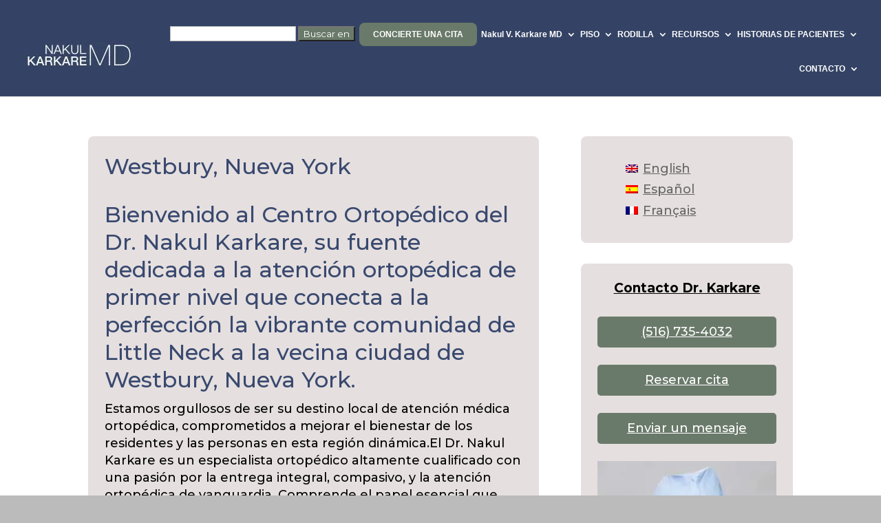

--- FILE ---
content_type: text/css
request_url: https://www.newyorkhipknee.com/wp-content/et-cache/global/et-divi-customizer-global.min.css?ver=1766042576
body_size: 3316
content:
body,.et_pb_column_1_2 .et_quote_content blockquote cite,.et_pb_column_1_2 .et_link_content a.et_link_main_url,.et_pb_column_1_3 .et_quote_content blockquote cite,.et_pb_column_3_8 .et_quote_content blockquote cite,.et_pb_column_1_4 .et_quote_content blockquote cite,.et_pb_blog_grid .et_quote_content blockquote cite,.et_pb_column_1_3 .et_link_content a.et_link_main_url,.et_pb_column_3_8 .et_link_content a.et_link_main_url,.et_pb_column_1_4 .et_link_content a.et_link_main_url,.et_pb_blog_grid .et_link_content a.et_link_main_url,body .et_pb_bg_layout_light .et_pb_post p,body .et_pb_bg_layout_dark .et_pb_post p{font-size:18px}.et_pb_slide_content,.et_pb_best_value{font-size:20px}body{color:#000000}h1,h2,h3,h4,h5,h6{color:#39496f}body{line-height:1.4em}#et_search_icon:hover,.mobile_menu_bar:before,.mobile_menu_bar:after,.et_toggle_slide_menu:after,.et-social-icon a:hover,.et_pb_sum,.et_pb_pricing li a,.et_pb_pricing_table_button,.et_overlay:before,.entry-summary p.price ins,.et_pb_member_social_links a:hover,.et_pb_widget li a:hover,.et_pb_filterable_portfolio .et_pb_portfolio_filters li a.active,.et_pb_filterable_portfolio .et_pb_portofolio_pagination ul li a.active,.et_pb_gallery .et_pb_gallery_pagination ul li a.active,.wp-pagenavi span.current,.wp-pagenavi a:hover,.nav-single a,.tagged_as a,.posted_in a{color:#1e73be}.et_pb_contact_submit,.et_password_protected_form .et_submit_button,.et_pb_bg_layout_light .et_pb_newsletter_button,.comment-reply-link,.form-submit .et_pb_button,.et_pb_bg_layout_light .et_pb_promo_button,.et_pb_bg_layout_light .et_pb_more_button,.et_pb_contact p input[type="checkbox"]:checked+label i:before,.et_pb_bg_layout_light.et_pb_module.et_pb_button{color:#1e73be}.footer-widget h4{color:#1e73be}.et-search-form,.nav li ul,.et_mobile_menu,.footer-widget li:before,.et_pb_pricing li:before,blockquote{border-color:#1e73be}.et_pb_counter_amount,.et_pb_featured_table .et_pb_pricing_heading,.et_quote_content,.et_link_content,.et_audio_content,.et_pb_post_slider.et_pb_bg_layout_dark,.et_slide_in_menu_container,.et_pb_contact p input[type="radio"]:checked+label i:before{background-color:#1e73be}a{color:#005eb1}#main-header,#main-header .nav li ul,.et-search-form,#main-header .et_mobile_menu{background-color:#344365}.nav li ul{border-color:#ffffff}.et_secondary_nav_enabled #page-container #top-header{background-color:#344365!important}#et-secondary-nav li ul{background-color:#344365}#et-secondary-nav li ul{background-color:#45619e}.et_header_style_centered .mobile_nav .select_page,.et_header_style_split .mobile_nav .select_page,.et_nav_text_color_light #top-menu>li>a,.et_nav_text_color_dark #top-menu>li>a,#top-menu a,.et_mobile_menu li a,.et_nav_text_color_light .et_mobile_menu li a,.et_nav_text_color_dark .et_mobile_menu li a,#et_search_icon:before,.et_search_form_container input,span.et_close_search_field:after,#et-top-navigation .et-cart-info{color:#ffffff}.et_search_form_container input::-moz-placeholder{color:#ffffff}.et_search_form_container input::-webkit-input-placeholder{color:#ffffff}.et_search_form_container input:-ms-input-placeholder{color:#ffffff}#top-header,#top-header a,#et-secondary-nav li li a,#top-header .et-social-icon a:before{font-size:13px;letter-spacing:1px}#top-menu li a{font-size:12px}body.et_vertical_nav .container.et_search_form_container .et-search-form input{font-size:12px!important}#top-menu li.current-menu-ancestor>a,#top-menu li.current-menu-item>a,#top-menu li.current_page_item>a{color:#a1b5a3}#main-footer{background-color:#344365}#footer-widgets .footer-widget a,#footer-widgets .footer-widget li a,#footer-widgets .footer-widget li a:hover{color:#a1b5a3}#main-footer .footer-widget h4,#main-footer .widget_block h1,#main-footer .widget_block h2,#main-footer .widget_block h3,#main-footer .widget_block h4,#main-footer .widget_block h5,#main-footer .widget_block h6{color:#ffffff}.footer-widget li:before{border-color:#ffffff}.footer-widget .et_pb_widget div,.footer-widget .et_pb_widget ul,.footer-widget .et_pb_widget ol,.footer-widget .et_pb_widget label{line-height:1.2em}#footer-widgets .footer-widget li:before{top:7.8px}#et-footer-nav{background-color:#344365}.bottom-nav,.bottom-nav a,.bottom-nav li.current-menu-item a{color:#ffffff}#et-footer-nav .bottom-nav li.current-menu-item a{color:#ffffff}#footer-bottom{background-color:rgba(52,67,101,0.17)}#footer-info,#footer-info a{color:#ffffff}#footer-bottom .et-social-icon a{color:#ffffff}body .et_pb_button{background-color:#718471}body.et_pb_button_helper_class .et_pb_button,body.et_pb_button_helper_class .et_pb_module.et_pb_button{}@media only screen and (min-width:981px){#main-footer .footer-widget h4,#main-footer .widget_block h1,#main-footer .widget_block h2,#main-footer .widget_block h3,#main-footer .widget_block h4,#main-footer .widget_block h5,#main-footer .widget_block h6{font-size:20px}.et_header_style_centered.et_hide_primary_logo #main-header:not(.et-fixed-header) .logo_container,.et_header_style_centered.et_hide_fixed_logo #main-header.et-fixed-header .logo_container{height:11.88px}.et_header_style_left .et-fixed-header #et-top-navigation,.et_header_style_split .et-fixed-header #et-top-navigation{padding:33px 0 0 0}.et_header_style_left .et-fixed-header #et-top-navigation nav>ul>li>a,.et_header_style_split .et-fixed-header #et-top-navigation nav>ul>li>a{padding-bottom:33px}.et_header_style_centered header#main-header.et-fixed-header .logo_container{height:66px}.et_header_style_split #main-header.et-fixed-header .centered-inline-logo-wrap{width:66px;margin:-66px 0}.et_header_style_split .et-fixed-header .centered-inline-logo-wrap #logo{max-height:66px}.et_pb_svg_logo.et_header_style_split .et-fixed-header .centered-inline-logo-wrap #logo{height:66px}.et_header_style_slide .et-fixed-header #et-top-navigation,.et_header_style_fullscreen .et-fixed-header #et-top-navigation{padding:24px 0 24px 0!important}.et_fixed_nav #page-container .et-fixed-header#top-header{background-color:#344365!important}.et_fixed_nav #page-container .et-fixed-header#top-header #et-secondary-nav li ul{background-color:#344365}.et-fixed-header #top-menu a,.et-fixed-header #et_search_icon:before,.et-fixed-header #et_top_search .et-search-form input,.et-fixed-header .et_search_form_container input,.et-fixed-header .et_close_search_field:after,.et-fixed-header #et-top-navigation .et-cart-info{color:#ffffff!important}.et-fixed-header .et_search_form_container input::-moz-placeholder{color:#ffffff!important}.et-fixed-header .et_search_form_container input::-webkit-input-placeholder{color:#ffffff!important}.et-fixed-header .et_search_form_container input:-ms-input-placeholder{color:#ffffff!important}.et-fixed-header #top-menu li.current-menu-ancestor>a,.et-fixed-header #top-menu li.current-menu-item>a,.et-fixed-header #top-menu li.current_page_item>a{color:#a1b5a3!important}}@media only screen and (min-width:1350px){.et_pb_row{padding:27px 0}.et_pb_section{padding:54px 0}.single.et_pb_pagebuilder_layout.et_full_width_page .et_post_meta_wrapper{padding-top:81px}.et_pb_fullwidth_section{padding:0}}h1,h1.et_pb_contact_main_title,.et_pb_title_container h1{font-size:32px}h2,.product .related h2,.et_pb_column_1_2 .et_quote_content blockquote p{font-size:27px}h3{font-size:23px}h4,.et_pb_circle_counter h3,.et_pb_number_counter h3,.et_pb_column_1_3 .et_pb_post h2,.et_pb_column_1_4 .et_pb_post h2,.et_pb_blog_grid h2,.et_pb_column_1_3 .et_quote_content blockquote p,.et_pb_column_3_8 .et_quote_content blockquote p,.et_pb_column_1_4 .et_quote_content blockquote p,.et_pb_blog_grid .et_quote_content blockquote p,.et_pb_column_1_3 .et_link_content h2,.et_pb_column_3_8 .et_link_content h2,.et_pb_column_1_4 .et_link_content h2,.et_pb_blog_grid .et_link_content h2,.et_pb_column_1_3 .et_audio_content h2,.et_pb_column_3_8 .et_audio_content h2,.et_pb_column_1_4 .et_audio_content h2,.et_pb_blog_grid .et_audio_content h2,.et_pb_column_3_8 .et_pb_audio_module_content h2,.et_pb_column_1_3 .et_pb_audio_module_content h2,.et_pb_gallery_grid .et_pb_gallery_item h3,.et_pb_portfolio_grid .et_pb_portfolio_item h2,.et_pb_filterable_portfolio_grid .et_pb_portfolio_item h2{font-size:19px}h5{font-size:16px}h6{font-size:15px}.et_pb_slide_description .et_pb_slide_title{font-size:48px}.et_pb_gallery_grid .et_pb_gallery_item h3,.et_pb_portfolio_grid .et_pb_portfolio_item h2,.et_pb_filterable_portfolio_grid .et_pb_portfolio_item h2,.et_pb_column_1_4 .et_pb_audio_module_content h2{font-size:16px}@media only screen and (max-width:767px){body,.et_pb_column_1_2 .et_quote_content blockquote cite,.et_pb_column_1_2 .et_link_content a.et_link_main_url,.et_pb_column_1_3 .et_quote_content blockquote cite,.et_pb_column_3_8 .et_quote_content blockquote cite,.et_pb_column_1_4 .et_quote_content blockquote cite,.et_pb_blog_grid .et_quote_content blockquote cite,.et_pb_column_1_3 .et_link_content a.et_link_main_url,.et_pb_column_3_8 .et_link_content a.et_link_main_url,.et_pb_column_1_4 .et_link_content a.et_link_main_url,.et_pb_blog_grid .et_link_content a.et_link_main_url{font-size:18px}.et_pb_slider.et_pb_module .et_pb_slides .et_pb_slide_content,.et_pb_best_value{font-size:20px}h1{font-size:27px}h2,.product .related h2,.et_pb_column_1_2 .et_quote_content blockquote p{font-size:23px}h3{font-size:19px}h4,.et_pb_circle_counter h3,.et_pb_number_counter h3,.et_pb_column_1_3 .et_pb_post h2,.et_pb_column_1_4 .et_pb_post h2,.et_pb_blog_grid h2,.et_pb_column_1_3 .et_quote_content blockquote p,.et_pb_column_3_8 .et_quote_content blockquote p,.et_pb_column_1_4 .et_quote_content blockquote p,.et_pb_blog_grid .et_quote_content blockquote p,.et_pb_column_1_3 .et_link_content h2,.et_pb_column_3_8 .et_link_content h2,.et_pb_column_1_4 .et_link_content h2,.et_pb_blog_grid .et_link_content h2,.et_pb_column_1_3 .et_audio_content h2,.et_pb_column_3_8 .et_audio_content h2,.et_pb_column_1_4 .et_audio_content h2,.et_pb_blog_grid .et_audio_content h2,.et_pb_column_3_8 .et_pb_audio_module_content h2,.et_pb_column_1_3 .et_pb_audio_module_content h2,.et_pb_gallery_grid .et_pb_gallery_item h3,.et_pb_portfolio_grid .et_pb_portfolio_item h2,.et_pb_filterable_portfolio_grid .et_pb_portfolio_item h2{font-size:16px}.et_pb_slider.et_pb_module .et_pb_slides .et_pb_slide_description .et_pb_slide_title{font-size:41px}.et_pb_gallery_grid .et_pb_gallery_item h3,.et_pb_portfolio_grid .et_pb_portfolio_item h2,.et_pb_filterable_portfolio_grid .et_pb_portfolio_item h2,.et_pb_column_1_4 .et_pb_audio_module_content h2{font-size:14px}h5{font-size:14px}h6{font-size:12px}}	h1,h2,h3,h4,h5,h6{font-family:'Montserrat',Helvetica,Arial,Lucida,sans-serif}body,input,textarea,select{font-family:'Montserrat',Helvetica,Arial,Lucida,sans-serif}.et_pb_button{font-family:'Arial',Helvetica,Arial,Lucida,sans-serif}#main-header,#et-top-navigation{font-family:'Arial',Helvetica,Arial,Lucida,sans-serif}#top-header .container{font-family:'Georgia',Georgia,"Times New Roman",serif}body #page-container #sidebar{width:33%}body #page-container #left-area{width:67%}.et_right_sidebar #main-content .container:before{right:33%!important}.et_left_sidebar #main-content .container:before{left:33%!important}.et_pb_blurb h4{font-size:23px}.et_pb_slider_fullwidth_off .et_pb_slide_description{padding-top:5%;padding-bottom:5%}.et_pb_accordion .et_pb_toggle_title{font-size:18px}#et-top-navigation{padding-left:0!important}#top-menu>li:last-child .sub-menu{position:absolute;right:-30px}#logo{margin-top:15px}#main-content .container:before{display:none!important}#main-content .et_pb_widget,.category .post,#left-area .et_pb_post,#left-area .page{background-color:#e5dfdf;padding:24px;border-radius:8px}#main-content .container,#main-content .et_pb_section_0{padding-top:5px}#main-content .et_pb_widget li,.category .post li,#left-area .et_pb_post li,#left-area .page li{padding-left:15px;margin-left:8px}#left-area{margin-bottom:15px}#main-content .et_pb_widget_area_left{padding-right:0;border-right:none}.et_pb_row{width:80%}#searchsubmit{background-color:#6A7A6A!important;color:#ffffff!important}#main-content .grnbtn,.et_pb_button{background-color:#6A7A6A!important;padding:10px;text-align:center;margin-bottom:25px;border-radius:5px;color:#ffffff!important;border-color:#6A7A6A!important}.et_pb_button{width:100%}#main-content .et_pb_button:hover{padding:10px 1.5em!important}#main-content .widgettitle{text-align:center;text-decoration:underline;color:#000000;font-weight:bold;margin-bottom:20px}.mobile_menu_bar:before{color:#ffffff}@media screen and (min-width:800px){#et_mobile_nav_menu{display:none!important}#top-menu{display:block!important}}#livesite_action_buttons{margin-top:175px}.gform_body{color:#002F47}.et-pb-icon{margin-top:8px}.et_pb_module{border-radius:8px}#breadcrumbs{width:80%;margin:15px auto 0 auto}#slog{color:#ffffff}#main-footer a{color:#ffffff}#gform_wrapper_2{padding-left:17px}.gform_wrapper input{width:100%!important}#locations-maps .google-maps{position:relative;padding-bottom:75%;height:0;overflow:hidden}#locations-maps .google-maps iframe{position:absolute;top:0;left:0;width:100%!important;height:100%!important}#locations-maps h2{color:#ffffff;background-color:#344365;border-top:2px;border-color:#344365;border-radius:8px 8px 0 0;padding:15px}#locations-maps .et_pb_button{padding:5px;font-size:18px;border-radius:5px}#main-content .grnbtn2 h4{background-color:#6A7A6A!important;padding:15px;text-align:center;color:#ffffff!important;width:225px;margin:auto}#mc_embed_signup{width:100%!important}#main-content .grnbtn3{background-color:#6A7A6A!important;padding:15px;text-align:center;color:#ffffff!important;width:100%;margin:-10px auto 10px auto}#text-36{z-index:9999}#main-content .grnbtn2 .et_pb_main_blurb_image{margin-bottom:-7px}@media only screen and (max-width:480px){.et_pb_text img{width:100%!important}}@media (max-width:768px){#main-content img{display:block!important;float:none!important;margin:auto}}.author .fn a{font-weight:normal;font-size:14px}#text-36,#text-40{max-width:338px}#post-110 #text-36{max-width:220px}#post-4844 #text-36,#post-208 #text-36{max-width:302px}#post-4844 .et_pb_column_1{background-color:#ffffff}@media only screen and (min-width:1300px) and (max-width:2500px){#custom_html-2,.widget_nav_menu{margin-top:100px}#post-4844 #text-36,#post-208 #text-36{max-width:338px}#post-110 #text-36{max-width:245px}}.footer-widget #nav_menu-8{margin-top:0}h2 a{text-decoration:underline!important}.et_pb_slide h2 a{text-decoration:none!important}a:focus{outline:2px solid #7AACFE!important}.et_pb_widget a:hover{text-decoration:underline}.et_pb_button_wrapper .fs-phone-route,.et_pb_widget_area .fs-phone-route{color:#fff!important}.fs-form-submit{background-color:#6A7A6A!important;padding:10px;text-align:center;margin-bottom:25px;border-radius:5px;color:#ffffff!important;border-color:#6A7A6A!important}.fs-input{padding:5px 4px!important}.fs-form{background-color:#e5dfdf;padding:10px;border-radius:8px;margin-top:10px}#footer-bottom{margin-bottom:50px}.et_pb_testimonial_0 .et_pb_testimonial_description{margin-left:auto!important}h1.et_pb_slide_title{text-align:center}#text-43 iframe,#text-44 iframe{height:300px}.et_pb_toggle a{color:#fff}#et-top-navigation .menu-item-9245 a{padding:10px 20px!important;background:#6A7A6A;color:#fff!important;border:2px solid #6A7A6A;border-radius:8px;text-transform:uppercase}#et-top-navigation{width:75%}.menu-item-9245{margin-right:2%;margin-left:2%}.pum-theme-9315 .pum-container,.pum-theme-content-only .pum-container{background-color:rgba(52,67,101,.7)}#pum_popup_title_9315,.pum-theme-9315 .pum-content+.pum-close,.pum-theme-content-only .pum-content+.pum-close{color:#fff!important;padding-top:20px}#pum_popup_title_9315{padding-left:15px}.cm-hipaa-powered-by-badge{display:none}#gform_8 #choice_8_10_1{width:15px!important;margin-top:2px}#top-menu li{padding-right:1px}.grnbtn a{color:#ffffff!important}.et_pb_toggle_open .et_pb_toggle_title:before{display:block!important;content:"\e04f"}#et-top-navigation{width:85%}.menu-item-15437 #searchform #s{width:150px}#top-menu-nav,#top-menu{width:100%}nav#top-menu-nav,#top-menu{float:right!important;text-align:right}.menu-item-16572 a{padding:10px 20px!important;background:#6A7A6A;color:#fff!important;border:2pxpxsolid #6A7A6A;border-radius:8px;text-transform:uppercase}.menu-item-17877 a{padding:10px 20px!important;background:#6A7A6A;color:#fff!important;border:2px solid #6A7A6A;border-radius:8px;text-transform:uppercase}#pojo-a11y-toolbar{top:130px!important}#pojo-a11y-toolbar .pojo-a11y-toolbar-overlay ul.pojo-a11y-toolbar-items li.pojo-a11y-toolbar-item a,#pojo-a11y-toolbar .pojo-a11y-toolbar-overlay p.pojo-a11y-toolbar-title{color:#666666!important}#custom_html-9,#custom_html-10{display:none}

--- FILE ---
content_type: application/javascript
request_url: https://www.newyorkhipknee.com/wp-content/plugins/codemonkeys-hipaa-forms/js/viewport-units-buggyfill.hacks.js?ver=3.1.5
body_size: 1199
content:
/*!
 * viewport-units-buggyfill.hacks v0.6.0
 * @web: https://github.com/rodneyrehm/viewport-units-buggyfill/
 * @author: Zoltan Hawryluk - http://www.useragentman.com/
 */

(function (root, factory) {
  'use strict';
  if (typeof define === 'function' && define.amd) {
    // AMD. Register as an anonymous module.
    define([], factory);
  } else if (typeof exports === 'object') {
    // Node. Does not work with strict CommonJS, but
    // only CommonJS-like enviroments that support module.exports,
    // like Node.
    module.exports = factory();
  } else {
    // Browser globals (root is window)
    root.viewportUnitsBuggyfillHacks = factory();
  }
}(this, function () {
  'use strict';

  var options;
  var calcExpression = /calc\(/g;
  var quoteExpression = /[\"\']/g;
  var urlExpression = /url\([^\)]*\)/g;
  var userAgent = window.navigator.userAgent;
  var isBuggyIE = /MSIE [0-9]\./i.test(userAgent);
  var isOldIE = /MSIE [0-8]\./i.test(userAgent);
  var supportsVminmax = true;
  var supportsVminmaxCalc = true;

  // added check for IE10, IE11 and Edge < 20, since it *still* doesn't understand vmax
  // http://caniuse.com/#feat=viewport-units
  if (!isBuggyIE) {
    isBuggyIE = !!navigator.userAgent.match(/MSIE 10\.|Trident.*rv[ :]*1[01]\.| Edge\/1\d\./);
  }

  if (isBuggyIE === true) {
    supportsVminmaxCalc = false;
    supportsVminmax = false;
  }

  // iOS SAFARI, IE9, or Stock Android: abuse "content" if "viewport-units-buggyfill" specified
  function checkHacks(declarations, rule, name, value) {
    var needsHack = name === 'content' && value.indexOf('viewport-units-buggyfill') > -1;
    if (!needsHack) {
      return;
    }

    var fakeRules = value.replace(quoteExpression, '');
    fakeRules.split(';').forEach(function(fakeRuleElement) {
      var fakeRule = fakeRuleElement.split(':');
      if (fakeRule.length !== 2) {
        return;
      }

      var name = fakeRule[0].trim();
      if (name === 'viewport-units-buggyfill') {
        return;
      }

      var value = fakeRule[1].trim();
      declarations.push([rule, name, value]);
      if (calcExpression.test(value)) {
        var webkitValue = value.replace(calcExpression, '-webkit-calc(');
        declarations.push([rule, name, webkitValue]);
      }
    });
  }

  return {
    required: function(options) {
      return options.isMobileSafari || isBuggyIE;
    },

    initialize: function(initOptions) {
      options = initOptions;

      // Test viewport units support in calc() expressions
      var div = document.createElement('div');
      div.style.width = '1vmax';
      supportsVminmax = div.style.width !== '';

      // there is no accurate way to detect this programmatically.
      if (options.isMobileSafari || options.isBadStockAndroid) {
        supportsVminmaxCalc = false;
      }

    },

    initializeEvents: function(options, refresh, _refresh) {
      if (options.force) {
        return;
      }

      if (isBuggyIE && !options._listeningToResize) {
        window.addEventListener('resize', _refresh, true);
        options._listeningToResize = true;
      }
    },

    findDeclarations: function(declarations, rule, name, value) {
      if (name === null) {
        // KeyframesRule does not have a CSS-PropertyName
        return;
      }

      checkHacks(declarations, rule, name, value);
    },

    overwriteDeclaration: function(rule, name, _value) {
      if (isBuggyIE && name === 'filter') {
        // remove unit "px" from complex value, e.g.:
        // filter: progid:DXImageTransform.Microsoft.DropShadow(OffX=5.4px, OffY=3.9px, Color=#000000);
        _value = _value.replace(/px/g, '');
      }

      return _value;
    }
  };

}));
